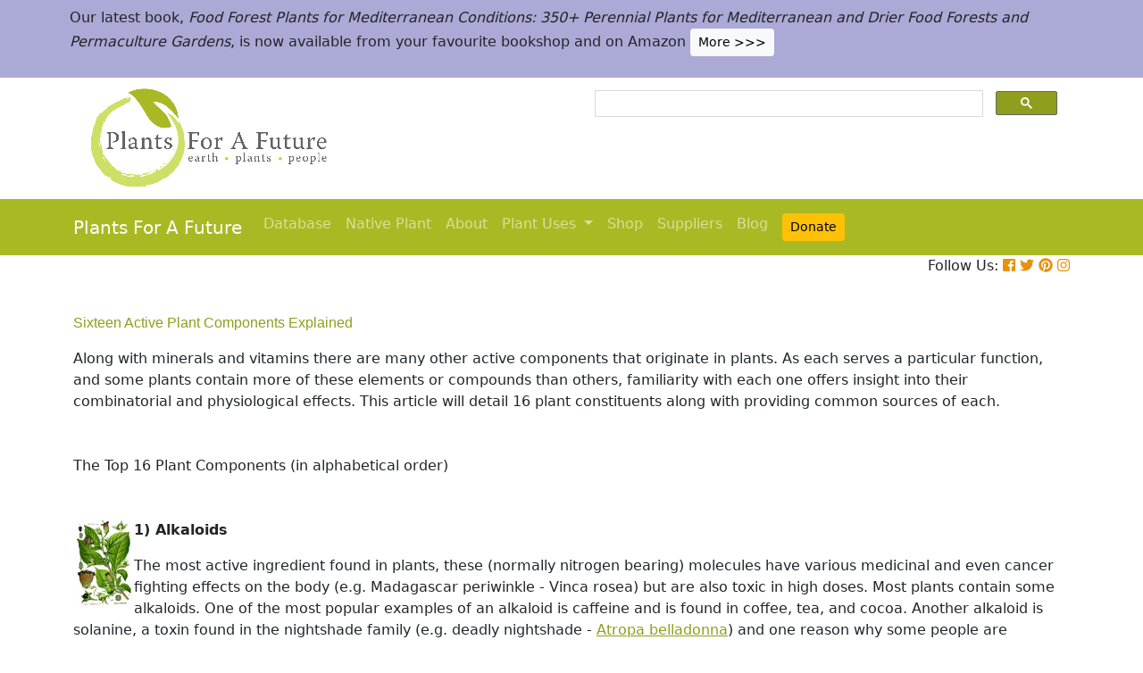

--- FILE ---
content_type: text/html; charset=utf-8
request_url: https://pfaf.org/user/cmspage.aspx?pageid=139
body_size: 18889
content:


<!DOCTYPE html PUBLIC "-//W3C//DTD XHTML 1.0 Transitional//EN" "http://www.w3.org/TR/xhtml1/DTD/xhtml1-transitional.dtd">

<html xmlns="http://www.w3.org/1999/xhtml">
<head id="Head1"><title>
	Active Plant Components
</title>

    <!-- Required meta tags -->
    <meta charset="utf-8" /><meta name="viewport" content="width=device-width, initial-scale=1" /><meta id="description" name="description" content="active components that originate in plants including: Alkaloids, Anthocyanins, Anthraquinones, Bitters, Cardiac Glycosides, Coumarins, Cyanogenic Glycosides, Flavonoids, Glucosilinates, Minerals," /><meta id="keywords" name="keywords" />
    <link href="https://www.jqueryscript.net/css/jquerysctipttop.css" rel="stylesheet" type="text/css" />

    <!-- <link rel="stylesheet" href="https://maxcdn.bootstrapcdn.com/bootstrap/4.0.0/css/bootstrap.min.css" integrity="sha384-Gn5384xqQ1aoWXA+058RXPxPg6fy4IWvTNh0E263XmFcJlSAwiGgFAW/dAiS6JXm" crossorigin="anonymous" />-->

    <link href="https://cdn.jsdelivr.net/npm/bootstrap@5.0.2/dist/css/bootstrap.min.css" rel="stylesheet" integrity="sha384-EVSTQN3/azprG1Anm3QDgpJLIm9Nao0Yz1ztcQTwFspd3yD65VohhpuuCOmLASjC" crossorigin="anonymous" />
    <script src="https://cdn.jsdelivr.net/npm/bootstrap@5.0.2/dist/js/bootstrap.bundle.min.js" integrity="sha384-MrcW6ZMFYlzcLA8Nl+NtUVF0sA7MsXsP1UyJoMp4YLEuNSfAP+JcXn/tWtIaxVXM" crossorigin="anonymous"></script>
    <!--  <link rel="stylesheet" href="print.css" type="text/css" media="print" />-->
    <link href="../jquery/jquery.alerts.css" rel="stylesheet" /><link rel="SHORTCUT ICON" href="../pfaf.ico" type="image/x-icon" /><link rel="ICON" href="../pfaf.ico" type="image/x-icon" /><link href="css/horMenu.css" rel="stylesheet" type="text/css" /><link href="css/stylesheet.css" rel="stylesheet" /><link rel="stylesheet" type="text/css" href="css/boot.css" />
    <script src="../jquery/jquery-1.2.6.js" type="text/javascript"></script>
    <!-- Google Tag Manager -->
<script>(function(w,d,s,l,i){w[l]=w[l]||[];w[l].push({'gtm.start':
new Date().getTime(),event:'gtm.js'});var f=d.getElementsByTagName(s)[0],
j=d.createElement(s),dl=l!='dataLayer'?'&l='+l:'';j.async=true;j.src=
'https://www.googletagmanager.com/gtm.js?id='+i+dl;f.parentNode.insertBefore(j,f);
})(window,document,'script','dataLayer','GTM-N4MSH6BP');</script>
<!-- End Google Tag Manager -->
  
</head>
<body>
<!-- Google Tag Manager (noscript) -->
<noscript><iframe src="https://www.googletagmanager.com/ns.html?id=GTM-N4MSH6BP"
height="0" width="0" style="display:none;visibility:hidden"></iframe></noscript>
<!-- End Google Tag Manager (noscript) -->

    <form method="post" action="./cmspage.aspx?pageid=139" id="form2">
<div class="aspNetHidden">
<input type="hidden" name="__EVENTTARGET" id="__EVENTTARGET" value="" />
<input type="hidden" name="__EVENTARGUMENT" id="__EVENTARGUMENT" value="" />
<input type="hidden" name="__VIEWSTATE" id="__VIEWSTATE" value="/[base64]/TGF0aW5OYW1lPVZpdGlzIHZpbmlmZXJhIj5WaXRpcyB2aW5pZmVyYTwvYT4pIGFuZCBibGFja2JlcnJpZXMgKDxhIGhyZWY9IlBsYW50LmFzcHg/[base64]/[base64]/[base64]/[base64]/[base64]/[base64]/[base64]" />
</div>

<script type="text/javascript">
//<![CDATA[
var theForm = document.forms['form2'];
if (!theForm) {
    theForm = document.form2;
}
function __doPostBack(eventTarget, eventArgument) {
    if (!theForm.onsubmit || (theForm.onsubmit() != false)) {
        theForm.__EVENTTARGET.value = eventTarget;
        theForm.__EVENTARGUMENT.value = eventArgument;
        theForm.submit();
    }
}
//]]>
</script>


<script src="/WebResource.axd?d=wk7irS9XHVA4XKzXTMgc05TrKp5-hR0euwrI0BkYV3xADdV7WtDswRj4Ru_AiuzlMo5CecgPPeUwLPh6lQdmyyezeLqlftkagxfXNVgATk01&amp;t=638901289900000000" type="text/javascript"></script>


<script src="/ScriptResource.axd?d=9YMmQW5B_j4942G_pfQXTnoU2gSUe3sxpHW6bHhCws21rrVesJB4-r31RQZsf9N4w70sSovLnk5zI78wNTKv5S2b4dXJEbGIOPVQA0vCNzfPViT6KDc54m1JF8gwoKRU1EiiKdSVRlRTWeXmcT8JbNcXuTQhBhieY_OOznWljoCgf8BScZSatlMu5PbYW_c30&amp;t=5c0e0825" type="text/javascript"></script>
<script type="text/javascript">
//<![CDATA[
if (typeof(Sys) === 'undefined') throw new Error('ASP.NET Ajax client-side framework failed to load.');
//]]>
</script>

<script src="/ScriptResource.axd?d=Tk7c9hVadT8gy62ewLDrB1DNAnyZ2zQBO4bzJeCEuBcWb9sCJDjKeDyve9N7GK-l1G27Udnz17Edc57-uD9Fis8i1WjgJaaxB74b1Xf1IHpXov9-q7Co388ykmgRqdEIwM9sclT2-ERgU4zQ0qj1BdPmNfxJAr-CavJQuNJrL2vZSPfg1ReWPtlTfDuaXh8U0&amp;t=5c0e0825" type="text/javascript"></script>
<div class="aspNetHidden">

	<input type="hidden" name="__VIEWSTATEGENERATOR" id="__VIEWSTATEGENERATOR" value="283B15D3" />
</div>
        <script type="text/javascript">
//<![CDATA[
Sys.WebForms.PageRequestManager._initialize('ctl00$ScriptManager1', 'form2', [], [], [], 90, 'ctl00');
//]]>
</script>


  <!--       <div class="container-fluid" style="background-color: #cfde67;">
            <div class="container text-grey p-2">
                <p>We need help! We’ve spent lots of resources producing our latest book <i>Food Forest Plants for Mediterranean Conditions</i> and our new <i>Native Plants Search</i> facility.  In the process more plants and searchable items have been added to our free to use database.  But our income has dropped and we’ve been dipping into our reserves. for some time.  So we’d really welcome more donations to stabilise our finances – please give what you can. <a href="cmspage.aspx?pageid=313" title="Appeal"><span class="btn btn-light btn-sm">More >>></span></a></p>
            </div>
        </div>-->

<!--  Rotating Banner every 24 hours using javascript-->
<div id="banner"></div>

<script>
(function() {
  const banners = [
    // Banner 1
    `<div class="container-fluid" style="background-color: #cfde67;">
        <div class="container text-grey p-2">
            <p>We need help! We’ve spent lots of resources producing our latest book <i>Food Forest Plants for Mediterranean Conditions</i> and our new <i>Native Plants Search</i> facility. In the process more plants and searchable items have been added to our free to use database. But our income has dropped and we’ve been dipping into our reserves for some time. So we’d really welcome more donations to stabilise our finances – please give what you can. 
            <a href="cmspage.aspx?pageid=313" title="Appeal"><span class="btn btn-light btn-sm">More >>></span></a></p>
        </div>
     </div>`,

    // Banner 2
    `<div class="container-fluid" style="background-color: #aba9d5;">
        <div class="container text-grey p-2">
            <p>Our latest book, <i>Food Forest Plants for Mediterranean Conditions: 350+ Perennial Plants for Mediterranean and Drier Food Forests and Permaculture Gardens</i>, is now available from your favourite bookshop and on Amazon 
            <a href="shop.aspx" title="Shop"><span class="btn btn-light btn-sm">More >>></span></a></p>
        </div>
     </div>`
  ];

  const now = Date.now();
  const daysSinceEpoch = Math.floor(now / (1000 * 60 * 60 * 24));
  const index = daysSinceEpoch % 2; // alternates between 0 and 1 daily

  document.getElementById("banner").innerHTML = banners[index];
})();
</script>	

  <!-- End Rotating Banner every 24 hours using javascript-->



        <div class="container">
            <div class="row">
                <div class="col-sm-6 my-2 d-none d-lg-block">
                    <a href="Default.aspx">
                        <img src="/user/images/pfaf_logo_bg.jpg" width="289" height="120">
                    </a>
                </div>
                <div class="col-sm-6">
                    <!-- ******************* Google Search Area ******************* -->

                    <gcse:search linktarget="_self"></gcse:search>
                    <!-- ******************* Google Search Area End ******************* -->
                </div>
            </div>
        </div>
        <div class="container-fluid" style="background-color: #a9b923;">
            <div class="container">
                <nav class="navbar navbar-expand-lg navbar-dark" style="background-color: #a9b923;">
                    <a class="navbar-brand" href="Default.aspx">Plants For A Future</a>
                    <button class="navbar-toggler" type="button" data-toggle="collapse" data-target="#navbarNav" aria-controls="navbarNav" aria-expanded="false" aria-label="Toggle navigation">
                        <span class="navbar-toggler-icon"></span>
                    </button>
                    <div class="collapse navbar-collapse" id="navbarNav">
                        <ul class="navbar-nav">
                            <ul class="navbar-nav">
                                
                                <li class="nav-item"><a class="nav-link" href="Default.aspx">Database</a> </li>
                                <li class="nav-item"><a class="nav-link" href="Native_Plants.aspx">Native Plant</a> </li>
                                <li class="nav-item"><a class="nav-link" href="AboutUs.aspx">About</a> </li>
                                <li class="nav-item dropdown">
                                    <a
                                        class="nav-link dropdown-toggle"
                                        href="#"
                                        id="navbarDropdown"
                                        role="button"
                                        data-toggle="dropdown"
                                        aria-haspopup="true"
                                        aria-expanded="false">Plant Uses
                                    </a>
                                    <div class="dropdown-menu" aria-labelledby="navbarDropdown">
                                        <a class="dropdown-item" href="edibleuses.aspx">Edible Uses</a>
                                        <a class="dropdown-item" href="MedicinalUses.aspx">Medicinal Uses</a>
                                        <a class="dropdown-item" href="OtherUses.aspx">Other Uses</a>
                                        <div class="dropdown-divider"></div>
                                        <a class="dropdown-item" href="cmspage.aspx?pageid=19">Food Forests</a>
                                        <a class="dropdown-item" href="cmspage.aspx?pageid=324">Carbon Sequestration</a>
                                        <a class="dropdown-item" href="CarbonFarmingSolution.html">Carbon Farming</a>
                                        <a class="dropdown-item" href="Habitats.aspx">Habitats</a>
                                        <a class="dropdown-item" href="cmspage.aspx?pageid=305">More</a>
                                    </div>
                                </li>
                                <li class="nav-item"><a class="nav-link" href="shop.aspx">Shop</a> </li>
                                <li class="nav-item"><a class="nav-link" href="/user/cmspage.aspx?pageid=120">Suppliers</a> </li>
                                <li class="nav-item"><a class="nav-link" href="/plants/">Blog</a> </li>
                                <li class="nav-item"><a class="nav-link" href="cmspage.aspx?pageid=313"><span class="btn btn-warning btn-sm">Donate</span></a> </li>

                            </ul>
                        </ul>
                    </div>
                </nav>

            </div>

        </div>
        <div class="container d-flex justify-content-end">
            <div style="font-size: 1em;">
                Follow Us: 
                                   
                <a href="https://www.facebook.com/plantsforafuture/" target="_blank"><i class="fab fa-facebook-square" style="color: #e8910c;"></i></a>
                <a href="https://twitter.com/PFAF_Tweets" target="_blank"><i class="fab fa-twitter" style="color: #e8910c;"></i></a>
                <a href="https://www.pinterest.com.au/plantsforafuture/pins/" target="_blank"><i class="fab fa-pinterest" style="color: #e8910c;"></i></a>
                <a href="https://www.instagram.com/plantsforafuture/" target="_blank"><i class="fab fa-instagram" style="color: #e8910c;"></i></a>
            </div>
        </div>




        <!-- ******************* End Addition The Navbar Area ******************* -->





        
  <div class="container">
    <div class="row">
      <div class="col">
        <p>&nbsp;</p>
        <h1
          ><span id="ContentPlaceHolder1_lblPageName"></span></h1>
        <div id="ContentPlaceHolder1_divContents"><p><span style="font-size: 16px; font-family: Arial; color: rgb(143, 158, 28);">Sixteen Active Plant Components Explained</span></p>
<p>Along with minerals and vitamins there are many other active components that originate in plants. As each serves a particular function, and some plants contain more of these elements or compounds than others, familiarity with each one offers insight into their combinatorial and physiological effects. This article will detail 16 plant constituents along with providing common sources of each.<br />
<br />
<br />
The Top 16 Plant Components (in alphabetical order)<br />
<br />
<br />
<img width="64" hspace="2" height="100" align="left" alt="" src="/UserFilesCms/Image/AtropaBelladonnasmall.jpg" /><b>1) Alkaloids</b></p>
<p>The most active ingredient found in plants, these (normally nitrogen bearing) molecules have various medicinal and even cancer fighting effects on the body (e.g. Madagascar periwinkle - Vinca rosea) but are also toxic in high doses. Most plants contain some alkaloids. One of the most popular examples of an alkaloid is caffeine and is found in coffee, tea, and cocoa. Another alkaloid is solanine, a toxin found in the nightshade family (e.g. deadly nightshade - <a href="Plant.aspx?LatinName=Atropa bella-donna">Atropa belladonna</a>) and one reason why some people are sensitive to tomatoes, peppers and potatoes.<br />
<br />
<br />
<br />
<img width="82" hspace="2" height="100" align="left" alt="" src="/UserFilesCms/Image/VitisViniferasmall.jpg" /><b>2) Anthocyanins</b></p>
<p>Antioxidant pigments that give fruits and flowers their blue, purple or red hue, anthocyanins help keep blood vessels healthy. Foods that contain large amounts of anthocyanins include grapes (<a href="Plant.aspx?LatinName=Vitis vinifera">Vitis vinifera</a>) and blackberries (<a href="Plant.aspx?LatinName=Rubus fruticosus">Rubus fruticosus</a>).<br />
<br />
<img width="71" hspace="2" height="100" align="right" alt="" src="/UserFilesCms/Image/RhamnusPurshianussmall.jpg" /><br />
<br />
<b>3) Anthraquinones</b></p>
<p>Anthraquinones are natural laxative components in plants that relieve constipation, soften stool and cause peristaltic action. Sources of anthraquinones include senna (Cassia senna), cascara sagrada (<a href="Plant.aspx?LatinName=Rhamnus purshiana">Rhamnus purshiana</a>) and Chinese rhurbarb (<a href="Plant.aspx?LatinName=Rheum palmatum">Rheum palmatum</a>).<br />
<br />
<br />
<img width="80" hspace="2" height="100" align="left" alt="" src="/UserFilesCms/Image/ArtemisiaAbsinthiumsmall.jpg" /><b>4) Bitters</b></p>
<p>An essential food group and something the human tongue is designed to detect, bitters have largely been factored out of the human diet due to their unpleasant taste. Bitters however are a key to digestion as they cause the secretion of salivary enzymes that nourish and strengthen the body. Some popular herbal products feature concentrated bitters. Examples of bitter foods include coffee, unsweetened chocolate, bitter melon and citrus peel. High levels of bitters can be found in chiretta (<a href="Plant.aspx?LatinName=Swertia chirayita">Swertia chirata</a>) and wormwood (<a href="Plant.aspx?LatinName=Artemisia absinthum">Artemisia absinthium</a>).<br />
<br />
<br />
<img width="77" hspace="2" height="100" align="right" alt="" src="/UserFilesCms/Image/DigitalisPurpureasmall.jpg" /><br />
<b>5) Cardiac Glycosides</b></p>
<p>Natural diuretics that directly strengthen the heart by increasing the contraction rate, cardiac glycosides also improve circulation, lower blood pressure and relieve the urinary tract. Examples of plants containing cardiac glycosides are <a href="Plant.aspx?LatinName=Digitalis lanata">Digitalis lanata</a> and <a href="Plant.aspx?LatinName=Digitalis purpurea">Digitalis purpurea</a> from which digoxin and digitoxin are derived. Caution: plants containing cardiac glycosides such as Foxglove are often poisonous. Consult your doctor before pursuing treatment with cardiac glycosides.<br />
<br />
<img width="62" hspace="2" height="100" align="left" alt="" src="/UserFilesCms/Image/MelilotusOfficinalissmall.jpg" /><b>6) Coumarins</b></p>
<p>Coumarins offer widely divergent strengthening mechanisms that include sunscreen protection (e.g. celery - Apium graveolens ), blood thinning (e.g. melilot - <a href="Plant.aspx?LatinName=Melilotus officinalis">Melilotus officinalis</a> and muscle relaxant action (e.g. visnaga - <a href="Plant.aspx?LatinName=Ammi visnaga">Ammi visnaga</a>). Found in many plants, popular examples include the tonka bean (Dipteryx odorata) and members of the Umbelliferae and Solanaceae families.</p>
<p><br />
<br />
<img width="81" hspace="2" height="100" align="right" alt="" src="/UserFilesCms/Image/SambucusNigrasmall.jpg" /><b>7) Cyanogenic Glycosides </b></p>
<p>Though based on highly poisonous cyanide, cyanogenic glycosides offer a sedative effect on the heart and muscles in small doses and are also used to sooth congestion and suppress a dry cough. Cyanogenic glycosides are found in Wild Cherry bark (<a href="Plant.aspx?LatinName=Prunus serotina">Prunus serotina</a>) and Elderflower (<a href="Plant.aspx?LatinName=Sambucus nigra">Sambucus nigra</a>). Caution: Due to the risk of cyanide toxicity, consult your doctor before pursuing treatment with Cyanogenic glycosides.<br />
<br />
<br />
<br />
<img width="62" hspace="2" height="100" align="left" alt="" src="/UserFilesCms/Image/SpinaciaOleraceasmall.jpg" /><b>8) Flavonoids</b></p>
<p>Flavonoids are antioxidants known as polyphenols which improve circulation and relieve tissues damaged by pathogens. Based on the Flavone molecular backbone which comes in various sizes and includes neoflavonoids and isoflavonoids, flavonoids play a role in pigmentation and also have anti-inflammatory properties. Good sources of flavonoids include onion (<a href="Plant.aspx?LatinName=Allium cepa">Allium cepa</a>), garlic (<a href="Plant.aspx?LatinName=Allium sativum">Allium sativum</a>), basil (<a href="Plant.aspx?LatinName=Ocimum basilicum">Ocimum basilicum</a>), spinach (<a href="Plant.aspx?LatinName=Spinacia oleracea">Spinacia oleracea</a>) and green leafy vegetables.<br />
<br />
<br />
<br />
<img width="79" hspace="2" height="100" align="left" alt="" src="/UserFilesCms/Image/SinapisAlbasmall.jpg" /><b>9) Glucosilinates</b></p>
<p>Glucosilinates have an irritant effect, causing inflammation and blistering of tissues. Used to increase blood flow to an affected area, glucosilinates facilitate waste removal, relieve joint problems and reduce thyroid function. Glucosilinates are found exclusively in the mustard family (Cruciferae). Radish (<a href="Plant.aspx?LatinName=Raphanus sativus">Raphanus sativus</a>) and mustard (<a href="Plant.aspx?LatinName=Sinapis alba">Sinapis alba</a>) contain significant quantities of glucosilinates.<br />
<br />
<br />
<br />
<img width="72" hspace="2" height="100" align="right" alt="" src="/UserFilesCms/Image/TaraxacumOfficinalesmall.jpg" /><b>10) Minerals</b></p>
<p>Minerals are the basic elements from the Periodic Table. Examples include magnesium, iron and copper. Certain minerals are essential for certain life forms. Minerals are the building blocks of vitamins and are found in all foods. Plants high in minerals include Horsetail (<a href="Plant.aspx?LatinName=Equisetum arvense">Equisetum arvense</a> - silica) and Dandelions (<a href="Plant.aspx?LatinName=Taraxacum officinale">Taraxacum officinale</a>&nbsp; - potassium).<br />
<br />
<br />
<br />
<img width="68" hspace="2" height="100" align="left" alt="" src="/UserFilesCms/Image/aloeVerasmall.jpg" /><b>11) Mucilage</b></p>
<p>Mucilage is a component of many plants that contains polysaccharides (large sugar molecules). These retain water to produce a jelly like mass which offers protective and moisturizing effects. Soothing to the skin, throat, lungs and other organs, mucilage is found in <a href="Plant.aspx?LatinName=Aloe vera">aloe vera</a> original, Slippery Elm (<a href="Plant.aspx?LatinName=Ulmus rubra">Ulmus rubra</a>) and psyllium (<a href="Plant.aspx?LatinName=Plantago affra">Plantago affra</a>) seed husks.<br />
<br />
<br />
<br />
<img width="62" hspace="2" height="100" align="left" alt="" src="/UserFilesCms/Image/SalixAlbasmall.jpg" /><b>12) Phenols</b></p>
<p>A component of many compounds including salicylic acid (aspirin), phenols are antiseptic and anti-inflammatory components of plants. Phenols actually have an irritant effect when applied directly to the skin. Phenols are found in all foods, but high phenol foods that should be avoided by those with sensitive digestive tracts include food dyes, Vanillin flavor, oranges, tomato, peanuts, and chocolate. Salicylic acid can be found in many plants including: wintergreens (<a href="Plant.aspx?LatinName=Gaultheria procumbens">Gaultheria procumbers</a>) and white willow (<a href="Plant.aspx?LatinName=Salix alba">Salix alba</a>). Thymol another phenol is found in thyme (<a href="Plant.aspx?LatinName=Thymus vulgaris">Thymus vulgaris</a>).<br />
<br />
<img width="63" hspace="2" height="100" align="right" alt="" src="/UserFilesCms/Image/primulaVerissmall.jpg" /><br />
<b>13) Saponins</b></p>
<p>A group of two expectorant elements that induce hormonal activity, saponins (including triterpenoid and steroidal) are similar to naturally occurring hormones found in the human body. Licorice ( Glycyrrhiza glabra ) is perhaps the most popular saponin while cowslip root (<a href="Plant.aspx?LatinName=Primula veris">primula veris</a>) may help in nutrient absorption. <br />
<br />
<br />
<br />
<img width="62" hspace="2" height="100" align="left" alt="" src="/UserFilesCms/Image/QuercusRobursmall.jpg" /><b>14) Tannins</b></p>
<p>Familiar to wine drinkers as the ingredient that causes headaches, tannins are an astringent element found in bark and leaves of all plants and are there to repel life forms such as grazing animals, insects and pests. Used to `tan` leather, tannins cause tissue to contract the way Alum does. Sources include beer, wine, chocolate and citrus foods. Black catechu (Acacia catechu) and Oak bark (<a href="Plant.aspx?LatinName=Quercus robur">Quercus robur</a>) are high in tannins.<br />
<br />
<br />
<br />
<img width="57" hspace="2" height="100" align="left" alt="" src="/UserFilesCms/Image/RosaCaninasmall.jpg" /><b>15) Vitamins</b></p>
<p>Vitamins are the essential building blocks of life. More complex than minerals, vitamins are molecules versus atoms. Certain vitamins are required for proper cellular function, without which disease and disorder follow. For example, without vitamin C one will develop scurvy. Plants containing high levels of vitamins include: watercress (<a href="Plant.aspx?LatinName=Nasturtium officinale">Nasturtium officinale</a> - vitamin E), dog rose (<a href="Plant.aspx?LatinName=Rosa canina">Rosa canina</a> - vitamin C).<br />
<br />
<br />
<br />
<img width="76" hspace="2" height="100" align="right" alt="" src="/UserFilesCms/Image/MenthaXPiperitasmall.jpg" /><b>16) Volatile Oils</b></p>
<p>Volatile substances are constantly breaking down through oxidation or other natural interactions with the environment. Volatile oils are the component of plants that offer the strong aroma to attract foraging wildlife, and these oils often provide concentrated medicinal benefits as well. Volatile oils are strongly antiseptic and normally have anti-inflammatory properties as well. Aromatherapy involves the use of volatile (essential) oils to alter moods and perception as well as to detoxify the body. Sources of volatile oils include tea tree (<a href="Plant.aspx?LatinName=Melaleuca alternifolia">Melaleuca alternifolia</a>), black seed (<a href="Plant.aspx?LatinName=Nigella sativa">Nigella Sativa</a>), peppermint (<a href="Plant.aspx?LatinName=Mentha x piperita vulgaris">Mentha &times; piperita</a>) and oregano (<a href="Plant.aspx?LatinName=Origanum vulgare">Origanum vulgare</a>) oil.<br />
<br />
<br />
<b>Warning:</b><br />
<br />
Plant extracts such as the ones described in this article can be extremely potent. Note that all substances have what is called the Therapeutic Index or the ratio of the lethal dose over the effective dose. For example, one vitamin E is therapeutic while 25 vitamin E can be fatal. Thus, vitamin E has a toxic to therapeutic ratio of 25/1 or a therapeutic index of 25. With many of the substances covered in this article there is a fine line between a lethal and effective dose so use caution.<br />
<br />
____________________________<br />
<br />
<br />
<br />
<b>References</b><br />
<br />
<br />
<a href="http://naturalnews.com">NaturalNews.com</a><br />
<br />
<br />
The Encyclopedia of Medicinal Plants - Dorling Kindersley and Andrew Chevallier.</p>
<p>&nbsp;</p></div>
        <section class="bg-light text-dark pt-3 pb-3">
		<div class="container">
		  <div class="row">
			
			  
		   
<div class="col-12 col-md-10 text-left align-self-center mt-4">
    <h3 class="mb-4"><span class="text-dark">Now available:</span> <strong>PLANTS FOR YOUR FOOD FOREST:</strong> 500 Plants for Temperate Food Forests and Permaculture Gardens. </h3>
    <p>An important new book from PFAF. It focuses on the attributes of plants suitable for food forests, what each can contribute to a food forest ecosystem, including carbon sequestration, and the kinds of foods they yield. The book suggests that community and small-scale food forests can provide a real alternative to intensive industrialised agriculture, and help to combat the many inter-related environmental crises that threaten the very future of life on Earth.</p>
    <p class="text-h3 mt-4">
        <a class="btn btn-outline-secondary" href="/user/shop.aspx">Read More</a>
    </p>
</div>
			 
<div class="col-12 col-md-2">
    <img src="images/bookcover228x178.png" width="178" height="228" alt="FOOD FOREST PLANTS">
</div>
</div>
			  
</section>      
        
      </div>
		  <script async src="//pagead2.googlesyndication.com/pagead/js/adsbygoogle.js"></script>
											<!-- New Responsive -->
											<ins class="adsbygoogle"
												 style="display:block"
												 data-ad-client="ca-pub-6398361560497540"
												 data-ad-slot="1668199306"
												 data-ad-format="auto"
												 data-full-width-responsive="true"></ins>
											<script>
											(adsbygoogle = window.adsbygoogle || []).push({});
											</script>
      <div class="col-2">
        <p>&nbsp;</p>

		  
      </div>
    </div>
  </div>


    </form>

    <div class="container-fluid" style="background-color: #a9b923;">
        <div class="container">

            <div class="wrapper" id="wrapper-footer">


                <div id="divfooter">

                    <div class="row p-5">
                        <div class="col-sm-5">
                            <h2 class="text-white">Plant Uses</h2>
                            <a href="/user/edibleuses.aspx">Edible Uses  </a>
                            <br />
                            <a href="/user/MedicinalUses.aspx">Medicinal Uses  </a>
                            <br />
                            <a href="/user/OtherUses.aspx">Other Plant uses </a>
                            <br />
                            <a href="/user/PlantUses.aspx?id=19">Woodland Gardening</a><br />
                            <a href="/user/cmspage.aspx?pageid=75">Why Perennial Plants?</a><br />
                            <a href="/user/PlantUses.aspx?id=146">Top Edible Plants</a><br />
                            <a href="/user/PlantUses.aspx?id=152">Top Medicinal Plants</a><br />
                            <a href="/user/PlantUses.aspx?id=166">Garden Design</a><br />
                            <a href="/user/Habitats.aspx">Habitats</a><br />
                            <a href="/user/cmspage.aspx?pageid=124">Translations</a><br />
                            <br />
                            <div style="font-size: 2em;">
                                <a href="https://www.facebook.com/plantsforafuture/" target="_blank"><i class="fab fa-facebook-square"></i></a>
                                <a href="https://twitter.com/PFAF_Tweets" target="_blank"><i class="fab fa-twitter"></i></a>
                                <a href="https://www.pinterest.com.au/plantsforafuture/pins/" target="_blank"><i class="fab fa-pinterest"></i></a>

                                <a href="https://www.instagram.com/plantsforafuture/" target="_blank"><i class="fab fa-instagram"></i></a>
                            </div>

                        </div>
                        <div class="col-sm-5">
                            <h2 class="text-white">Content</h2>
                            <a href="/user/cmspage.aspx?pageid=10">Content Help</a><br />
                            <a href="/user/shop.aspx">Bookshop</a><br />
                            <a href="/user/cmspage.aspx?pageid=69">Support Us</a><br />
                            <a href="/plants/">Blog</a><br />
                            <a href="/user/links.aspx">Links </a>
                            <br />
                            <a href="/user/plantsearch.aspx">Old Database Search</a><br />
                            <a href="/user/cmspage.aspx?pageid=120">Suppliers</a><br />
                            <a href="/user/Contact.aspx">Contact</a><br />
                            <a href="/user/AboutUs.aspx">About Us</a><br />


                        </div>
                        <div class="col-sm-2">
                      
 <!--<h2 class="text-white">Newsletter</h2>
 <iframe width="540" height="305" src="https://sibforms.com/serve/[base64]" frameborder="0" scrolling="auto" allowfullscreen style="display: block;margin-left: auto;margin-right: auto;max-width: 100%;"></iframe>-->

                           

                        </div>
                    </div>
                </div>
            </div>
        </div>

    </div>

    <div class="container text-center small">
        &copy; 2010<script>new Date().getFullYear() > 1996 && document.write("-" + new Date().getFullYear());</script>, Plants For A Future. Plants For A Future is a charitable company limited by guarantee, registered in England and Wales. Charity No. 1057719, Company No. 3204567. 
                
        <!--    This work is licensed under a Creative Commons License. Some information cannot be used for commercial reasons or be modified (but some can). Please view the <a href="cmspage.aspx?pageid=136">copyright</a> link for more information. <br /><a href="http://www.pembertoncreative.com/">Web Design & Management</a>-->

    </div>



    <!-- Optional JavaScript -->
    <!-- jQuery first, then Popper.js, then Bootstrap JS -->
    <script src="https://code.jquery.com/jquery-3.2.1.slim.min.js" integrity="sha384-KJ3o2DKtIkvYIK3UENzmM7KCkRr/rE9/Qpg6aAZGJwFDMVNA/GpGFF93hXpG5KkN" crossorigin="anonymous"></script>
    <script src="https://cdnjs.cloudflare.com/ajax/libs/popper.js/1.12.9/umd/popper.min.js" integrity="sha384-ApNbgh9B+Y1QKtv3Rn7W3mgPxhU9K/ScQsAP7hUibX39j7fakFPskvXusvfa0b4Q" crossorigin="anonymous"></script>
    <script src="https://maxcdn.bootstrapcdn.com/bootstrap/4.0.0-beta.3/js/bootstrap.min.js" integrity="sha384-a5N7Y/aK3qNeh15eJKGWxsqtnX/wWdSZSKp+81YjTmS15nvnvxKHuzaWwXHDli+4" crossorigin="anonymous"></script>

    <!-- Additional JavaScript -->
    <script src="../jquery/jquery-1.2.6.js" type="text/javascript"></script>
    <script src="https://ajax.googleapis.com/ajax/libs/jquery/1.3.2/jquery.min.js" type="text/javascript"></script>
    <script type="text/javascript" src="../jquery/jquery-1.12.3.min.js"></script>
    <script src="../jquery/jquery.alerts.js" type="text/javascript"></script>
    <script src="js/UserValidation.js" type="text/javascript"></script>
    <script type="text/javascript">
        function toggleText() {
            var tbox = document.getElementById("ctl00_txtSearch");
            if (tbox.value == "Search For Plant")
                tbox.value = "";
            else
                if (tbox.value == "")
                    tbox.value = "Search For Plant";
        }
    </script>
    <script>
        (function () {
            var cx = '017021803936806693514:9vbd2dpz5ku';
            var gcse = document.createElement('script');
            gcse.type = 'text/javascript';
            gcse.async = true;
            gcse.src = 'https://cse.google.com/cse.js?cx=' + cx;
            var s = document.getElementsByTagName('script')[0];
            s.parentNode.insertBefore(gcse, s);
        })();
    </script>
	




    <!--<script type="text/javascript" src="//platform-api.sharethis.com/js/sharethis.js#property=5a2df8e28c8f3c0013a0212a&product=sticky-share-buttons"></script>-->
    <script defer src="https://use.fontawesome.com/releases/v5.0.8/js/all.js"></script>
    <div id="amzn-assoc-ad-2f86d8f2-3bd6-41af-9e42-953a2dc54836"></div>
    <script async src="//z-na.amazon-adsystem.com/widgets/onejs?MarketPlace=US&adInstanceId=2f86d8f2-3bd6-41af-9e42-953a2dc54836"></script>
    <!--Script for tool tips on About Us page 19 June 24 -->
    <script>
        var tooltipTriggerList = [].slice.call(document.querySelectorAll('[data-bs-toggle="tooltip"]'))
        var tooltipList = tooltipTriggerList.map(function (tooltipTriggerEl) {
            return new bootstrap.Tooltip(tooltipTriggerEl)
        })
    </script>
    <!-- Cookie Consent Banner -->
    <!-- <div id="cookie-banner" style="display: none; position: fixed; bottom: 0; left: 0; width: 100%; background: #222; color: #fff; text-align: center; padding: 15px; z-index: 1000;">
    <p>This website uses cookies to improve your experience. Do you accept?</p>
    <button onclick="acceptCookies()" style="background: #4CAF50; color: white; border: none; padding: 10px 20px; margin: 5px; cursor: pointer;">Accept</button>
    <button onclick="rejectCookies()" style="background: #f44336; color: white; border: none; padding: 10px 20px; margin: 5px; cursor: pointer;">Reject</button>
</div>-->
<script defer src="https://static.cloudflareinsights.com/beacon.min.js/vcd15cbe7772f49c399c6a5babf22c1241717689176015" integrity="sha512-ZpsOmlRQV6y907TI0dKBHq9Md29nnaEIPlkf84rnaERnq6zvWvPUqr2ft8M1aS28oN72PdrCzSjY4U6VaAw1EQ==" data-cf-beacon='{"version":"2024.11.0","token":"55b1ea0386c34adfa248424c33d2cce6","r":1,"server_timing":{"name":{"cfCacheStatus":true,"cfEdge":true,"cfExtPri":true,"cfL4":true,"cfOrigin":true,"cfSpeedBrain":true},"location_startswith":null}}' crossorigin="anonymous"></script>
</body>

</html>


--- FILE ---
content_type: text/html; charset=utf-8
request_url: https://www.google.com/recaptcha/api2/aframe
body_size: 105
content:
<!DOCTYPE HTML><html><head><meta http-equiv="content-type" content="text/html; charset=UTF-8"></head><body><script nonce="PJ_IedH6xsM6OXVEVElFkw">/** Anti-fraud and anti-abuse applications only. See google.com/recaptcha */ try{var clients={'sodar':'https://pagead2.googlesyndication.com/pagead/sodar?'};window.addEventListener("message",function(a){try{if(a.source===window.parent){var b=JSON.parse(a.data);var c=clients[b['id']];if(c){var d=document.createElement('img');d.src=c+b['params']+'&rc='+(localStorage.getItem("rc::a")?sessionStorage.getItem("rc::b"):"");window.document.body.appendChild(d);sessionStorage.setItem("rc::e",parseInt(sessionStorage.getItem("rc::e")||0)+1);localStorage.setItem("rc::h",'1769084090879');}}}catch(b){}});window.parent.postMessage("_grecaptcha_ready", "*");}catch(b){}</script></body></html>